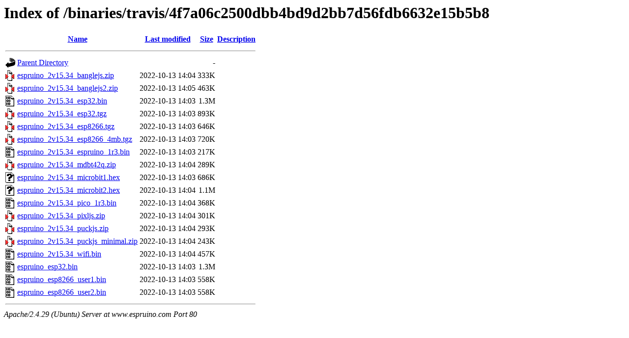

--- FILE ---
content_type: text/html;charset=UTF-8
request_url: http://www.espruino.com/binaries/travis/4f7a06c2500dbb4bd9d2bb7d56fdb6632e15b5b8/
body_size: 805
content:
<!DOCTYPE HTML PUBLIC "-//W3C//DTD HTML 3.2 Final//EN">
<html>
 <head>
  <title>Index of /binaries/travis/4f7a06c2500dbb4bd9d2bb7d56fdb6632e15b5b8</title>
 </head>
 <body>
<h1>Index of /binaries/travis/4f7a06c2500dbb4bd9d2bb7d56fdb6632e15b5b8</h1>
  <table>
   <tr><th valign="top"><img src="/icons/blank.gif" alt="[ICO]"></th><th><a href="?C=N;O=D">Name</a></th><th><a href="?C=M;O=A">Last modified</a></th><th><a href="?C=S;O=A">Size</a></th><th><a href="?C=D;O=A">Description</a></th></tr>
   <tr><th colspan="5"><hr></th></tr>
<tr><td valign="top"><img src="/icons/back.gif" alt="[PARENTDIR]"></td><td><a href="/binaries/travis/">Parent Directory</a></td><td>&nbsp;</td><td align="right">  - </td><td>&nbsp;</td></tr>
<tr><td valign="top"><img src="/icons/compressed.gif" alt="[   ]"></td><td><a href="espruino_2v15.34_banglejs.zip">espruino_2v15.34_banglejs.zip</a></td><td align="right">2022-10-13 14:04  </td><td align="right">333K</td><td>&nbsp;</td></tr>
<tr><td valign="top"><img src="/icons/compressed.gif" alt="[   ]"></td><td><a href="espruino_2v15.34_banglejs2.zip">espruino_2v15.34_banglejs2.zip</a></td><td align="right">2022-10-13 14:05  </td><td align="right">463K</td><td>&nbsp;</td></tr>
<tr><td valign="top"><img src="/icons/binary.gif" alt="[   ]"></td><td><a href="espruino_2v15.34_esp32.bin">espruino_2v15.34_esp32.bin</a></td><td align="right">2022-10-13 14:03  </td><td align="right">1.3M</td><td>&nbsp;</td></tr>
<tr><td valign="top"><img src="/icons/compressed.gif" alt="[   ]"></td><td><a href="espruino_2v15.34_esp32.tgz">espruino_2v15.34_esp32.tgz</a></td><td align="right">2022-10-13 14:03  </td><td align="right">893K</td><td>&nbsp;</td></tr>
<tr><td valign="top"><img src="/icons/compressed.gif" alt="[   ]"></td><td><a href="espruino_2v15.34_esp8266.tgz">espruino_2v15.34_esp8266.tgz</a></td><td align="right">2022-10-13 14:03  </td><td align="right">646K</td><td>&nbsp;</td></tr>
<tr><td valign="top"><img src="/icons/compressed.gif" alt="[   ]"></td><td><a href="espruino_2v15.34_esp8266_4mb.tgz">espruino_2v15.34_esp8266_4mb.tgz</a></td><td align="right">2022-10-13 14:03  </td><td align="right">720K</td><td>&nbsp;</td></tr>
<tr><td valign="top"><img src="/icons/binary.gif" alt="[   ]"></td><td><a href="espruino_2v15.34_espruino_1r3.bin">espruino_2v15.34_espruino_1r3.bin</a></td><td align="right">2022-10-13 14:03  </td><td align="right">217K</td><td>&nbsp;</td></tr>
<tr><td valign="top"><img src="/icons/compressed.gif" alt="[   ]"></td><td><a href="espruino_2v15.34_mdbt42q.zip">espruino_2v15.34_mdbt42q.zip</a></td><td align="right">2022-10-13 14:04  </td><td align="right">289K</td><td>&nbsp;</td></tr>
<tr><td valign="top"><img src="/icons/unknown.gif" alt="[   ]"></td><td><a href="espruino_2v15.34_microbit1.hex">espruino_2v15.34_microbit1.hex</a></td><td align="right">2022-10-13 14:03  </td><td align="right">686K</td><td>&nbsp;</td></tr>
<tr><td valign="top"><img src="/icons/unknown.gif" alt="[   ]"></td><td><a href="espruino_2v15.34_microbit2.hex">espruino_2v15.34_microbit2.hex</a></td><td align="right">2022-10-13 14:04  </td><td align="right">1.1M</td><td>&nbsp;</td></tr>
<tr><td valign="top"><img src="/icons/binary.gif" alt="[   ]"></td><td><a href="espruino_2v15.34_pico_1r3.bin">espruino_2v15.34_pico_1r3.bin</a></td><td align="right">2022-10-13 14:04  </td><td align="right">368K</td><td>&nbsp;</td></tr>
<tr><td valign="top"><img src="/icons/compressed.gif" alt="[   ]"></td><td><a href="espruino_2v15.34_pixljs.zip">espruino_2v15.34_pixljs.zip</a></td><td align="right">2022-10-13 14:04  </td><td align="right">301K</td><td>&nbsp;</td></tr>
<tr><td valign="top"><img src="/icons/compressed.gif" alt="[   ]"></td><td><a href="espruino_2v15.34_puckjs.zip">espruino_2v15.34_puckjs.zip</a></td><td align="right">2022-10-13 14:04  </td><td align="right">293K</td><td>&nbsp;</td></tr>
<tr><td valign="top"><img src="/icons/compressed.gif" alt="[   ]"></td><td><a href="espruino_2v15.34_puckjs_minimal.zip">espruino_2v15.34_puckjs_minimal.zip</a></td><td align="right">2022-10-13 14:04  </td><td align="right">243K</td><td>&nbsp;</td></tr>
<tr><td valign="top"><img src="/icons/binary.gif" alt="[   ]"></td><td><a href="espruino_2v15.34_wifi.bin">espruino_2v15.34_wifi.bin</a></td><td align="right">2022-10-13 14:04  </td><td align="right">457K</td><td>&nbsp;</td></tr>
<tr><td valign="top"><img src="/icons/binary.gif" alt="[   ]"></td><td><a href="espruino_esp32.bin">espruino_esp32.bin</a></td><td align="right">2022-10-13 14:03  </td><td align="right">1.3M</td><td>&nbsp;</td></tr>
<tr><td valign="top"><img src="/icons/binary.gif" alt="[   ]"></td><td><a href="espruino_esp8266_user1.bin">espruino_esp8266_user1.bin</a></td><td align="right">2022-10-13 14:03  </td><td align="right">558K</td><td>&nbsp;</td></tr>
<tr><td valign="top"><img src="/icons/binary.gif" alt="[   ]"></td><td><a href="espruino_esp8266_user2.bin">espruino_esp8266_user2.bin</a></td><td align="right">2022-10-13 14:03  </td><td align="right">558K</td><td>&nbsp;</td></tr>
   <tr><th colspan="5"><hr></th></tr>
</table>
<address>Apache/2.4.29 (Ubuntu) Server at www.espruino.com Port 80</address>
</body></html>
